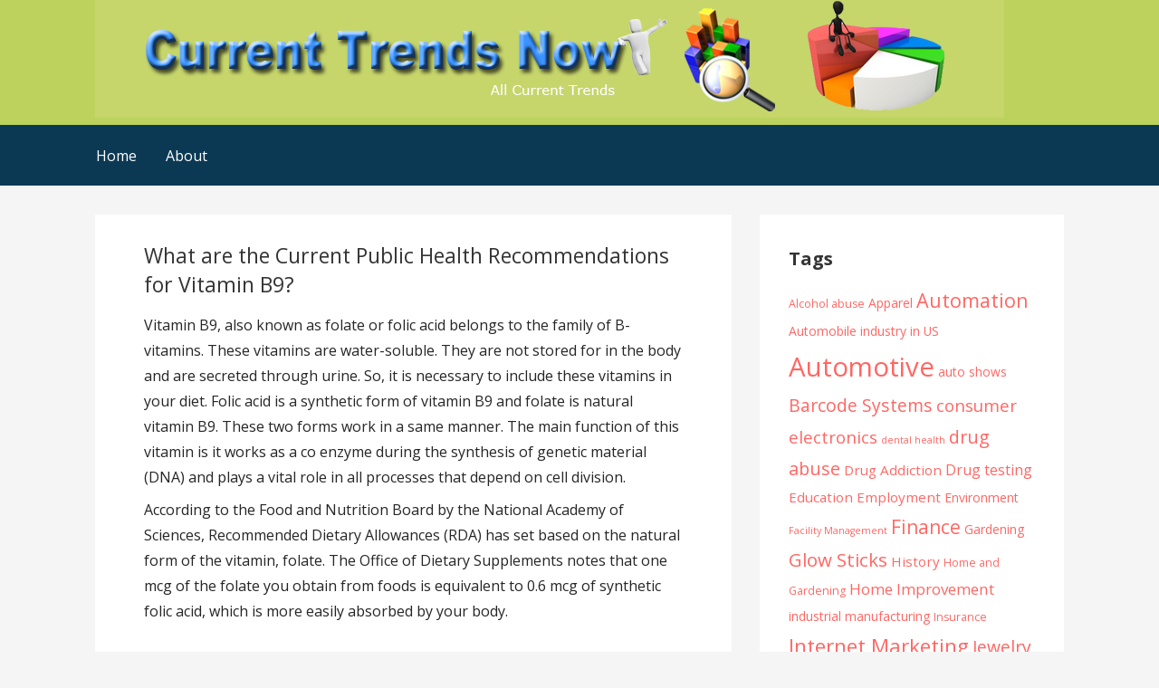

--- FILE ---
content_type: text/html; charset=UTF-8
request_url: http://current-trends-now.com/2012/05/public-health-recommendations-vitamin-b9/
body_size: 12205
content:
<!DOCTYPE html>

<html lang="en-US">

<head>

	<meta charset="UTF-8">

	<meta name="viewport" content="width=device-width, initial-scale=1">

	<link rel="profile" href="http://gmpg.org/xfn/11">

	<link rel="pingback" href="http://current-trends-now.com/xmlrpc.php">

	<title>What are the Current Public Health Recommendations for Vitamin B9? &#8211; Current-Trends-Now.Com</title>
<meta name='robots' content='max-image-preview:large' />
<link rel='dns-prefetch' href='//fonts.googleapis.com' />
<link rel="alternate" type="application/rss+xml" title="Current-Trends-Now.Com &raquo; Feed" href="http://current-trends-now.com/feed/" />
<link rel="alternate" type="application/rss+xml" title="Current-Trends-Now.Com &raquo; Comments Feed" href="http://current-trends-now.com/comments/feed/" />
<link rel="alternate" title="oEmbed (JSON)" type="application/json+oembed" href="http://current-trends-now.com/wp-json/oembed/1.0/embed?url=http%3A%2F%2Fcurrent-trends-now.com%2F2012%2F05%2Fpublic-health-recommendations-vitamin-b9%2F" />
<link rel="alternate" title="oEmbed (XML)" type="text/xml+oembed" href="http://current-trends-now.com/wp-json/oembed/1.0/embed?url=http%3A%2F%2Fcurrent-trends-now.com%2F2012%2F05%2Fpublic-health-recommendations-vitamin-b9%2F&#038;format=xml" />
<style id='wp-img-auto-sizes-contain-inline-css' type='text/css'>
img:is([sizes=auto i],[sizes^="auto," i]){contain-intrinsic-size:3000px 1500px}
/*# sourceURL=wp-img-auto-sizes-contain-inline-css */
</style>
<style id='wp-emoji-styles-inline-css' type='text/css'>

	img.wp-smiley, img.emoji {
		display: inline !important;
		border: none !important;
		box-shadow: none !important;
		height: 1em !important;
		width: 1em !important;
		margin: 0 0.07em !important;
		vertical-align: -0.1em !important;
		background: none !important;
		padding: 0 !important;
	}
/*# sourceURL=wp-emoji-styles-inline-css */
</style>
<style id='wp-block-library-inline-css' type='text/css'>
:root{--wp-block-synced-color:#7a00df;--wp-block-synced-color--rgb:122,0,223;--wp-bound-block-color:var(--wp-block-synced-color);--wp-editor-canvas-background:#ddd;--wp-admin-theme-color:#007cba;--wp-admin-theme-color--rgb:0,124,186;--wp-admin-theme-color-darker-10:#006ba1;--wp-admin-theme-color-darker-10--rgb:0,107,160.5;--wp-admin-theme-color-darker-20:#005a87;--wp-admin-theme-color-darker-20--rgb:0,90,135;--wp-admin-border-width-focus:2px}@media (min-resolution:192dpi){:root{--wp-admin-border-width-focus:1.5px}}.wp-element-button{cursor:pointer}:root .has-very-light-gray-background-color{background-color:#eee}:root .has-very-dark-gray-background-color{background-color:#313131}:root .has-very-light-gray-color{color:#eee}:root .has-very-dark-gray-color{color:#313131}:root .has-vivid-green-cyan-to-vivid-cyan-blue-gradient-background{background:linear-gradient(135deg,#00d084,#0693e3)}:root .has-purple-crush-gradient-background{background:linear-gradient(135deg,#34e2e4,#4721fb 50%,#ab1dfe)}:root .has-hazy-dawn-gradient-background{background:linear-gradient(135deg,#faaca8,#dad0ec)}:root .has-subdued-olive-gradient-background{background:linear-gradient(135deg,#fafae1,#67a671)}:root .has-atomic-cream-gradient-background{background:linear-gradient(135deg,#fdd79a,#004a59)}:root .has-nightshade-gradient-background{background:linear-gradient(135deg,#330968,#31cdcf)}:root .has-midnight-gradient-background{background:linear-gradient(135deg,#020381,#2874fc)}:root{--wp--preset--font-size--normal:16px;--wp--preset--font-size--huge:42px}.has-regular-font-size{font-size:1em}.has-larger-font-size{font-size:2.625em}.has-normal-font-size{font-size:var(--wp--preset--font-size--normal)}.has-huge-font-size{font-size:var(--wp--preset--font-size--huge)}.has-text-align-center{text-align:center}.has-text-align-left{text-align:left}.has-text-align-right{text-align:right}.has-fit-text{white-space:nowrap!important}#end-resizable-editor-section{display:none}.aligncenter{clear:both}.items-justified-left{justify-content:flex-start}.items-justified-center{justify-content:center}.items-justified-right{justify-content:flex-end}.items-justified-space-between{justify-content:space-between}.screen-reader-text{border:0;clip-path:inset(50%);height:1px;margin:-1px;overflow:hidden;padding:0;position:absolute;width:1px;word-wrap:normal!important}.screen-reader-text:focus{background-color:#ddd;clip-path:none;color:#444;display:block;font-size:1em;height:auto;left:5px;line-height:normal;padding:15px 23px 14px;text-decoration:none;top:5px;width:auto;z-index:100000}html :where(.has-border-color){border-style:solid}html :where([style*=border-top-color]){border-top-style:solid}html :where([style*=border-right-color]){border-right-style:solid}html :where([style*=border-bottom-color]){border-bottom-style:solid}html :where([style*=border-left-color]){border-left-style:solid}html :where([style*=border-width]){border-style:solid}html :where([style*=border-top-width]){border-top-style:solid}html :where([style*=border-right-width]){border-right-style:solid}html :where([style*=border-bottom-width]){border-bottom-style:solid}html :where([style*=border-left-width]){border-left-style:solid}html :where(img[class*=wp-image-]){height:auto;max-width:100%}:where(figure){margin:0 0 1em}html :where(.is-position-sticky){--wp-admin--admin-bar--position-offset:var(--wp-admin--admin-bar--height,0px)}@media screen and (max-width:600px){html :where(.is-position-sticky){--wp-admin--admin-bar--position-offset:0px}}

/*# sourceURL=wp-block-library-inline-css */
</style><style id='global-styles-inline-css' type='text/css'>
:root{--wp--preset--aspect-ratio--square: 1;--wp--preset--aspect-ratio--4-3: 4/3;--wp--preset--aspect-ratio--3-4: 3/4;--wp--preset--aspect-ratio--3-2: 3/2;--wp--preset--aspect-ratio--2-3: 2/3;--wp--preset--aspect-ratio--16-9: 16/9;--wp--preset--aspect-ratio--9-16: 9/16;--wp--preset--color--black: #000000;--wp--preset--color--cyan-bluish-gray: #abb8c3;--wp--preset--color--white: #ffffff;--wp--preset--color--pale-pink: #f78da7;--wp--preset--color--vivid-red: #cf2e2e;--wp--preset--color--luminous-vivid-orange: #ff6900;--wp--preset--color--luminous-vivid-amber: #fcb900;--wp--preset--color--light-green-cyan: #7bdcb5;--wp--preset--color--vivid-green-cyan: #00d084;--wp--preset--color--pale-cyan-blue: #8ed1fc;--wp--preset--color--vivid-cyan-blue: #0693e3;--wp--preset--color--vivid-purple: #9b51e0;--wp--preset--color--primary: #03263B;--wp--preset--color--secondary: #0b3954;--wp--preset--color--tertiary: #bddae6;--wp--preset--color--quaternary: #ff6663;--wp--preset--color--quinary: #ffffff;--wp--preset--gradient--vivid-cyan-blue-to-vivid-purple: linear-gradient(135deg,rgb(6,147,227) 0%,rgb(155,81,224) 100%);--wp--preset--gradient--light-green-cyan-to-vivid-green-cyan: linear-gradient(135deg,rgb(122,220,180) 0%,rgb(0,208,130) 100%);--wp--preset--gradient--luminous-vivid-amber-to-luminous-vivid-orange: linear-gradient(135deg,rgb(252,185,0) 0%,rgb(255,105,0) 100%);--wp--preset--gradient--luminous-vivid-orange-to-vivid-red: linear-gradient(135deg,rgb(255,105,0) 0%,rgb(207,46,46) 100%);--wp--preset--gradient--very-light-gray-to-cyan-bluish-gray: linear-gradient(135deg,rgb(238,238,238) 0%,rgb(169,184,195) 100%);--wp--preset--gradient--cool-to-warm-spectrum: linear-gradient(135deg,rgb(74,234,220) 0%,rgb(151,120,209) 20%,rgb(207,42,186) 40%,rgb(238,44,130) 60%,rgb(251,105,98) 80%,rgb(254,248,76) 100%);--wp--preset--gradient--blush-light-purple: linear-gradient(135deg,rgb(255,206,236) 0%,rgb(152,150,240) 100%);--wp--preset--gradient--blush-bordeaux: linear-gradient(135deg,rgb(254,205,165) 0%,rgb(254,45,45) 50%,rgb(107,0,62) 100%);--wp--preset--gradient--luminous-dusk: linear-gradient(135deg,rgb(255,203,112) 0%,rgb(199,81,192) 50%,rgb(65,88,208) 100%);--wp--preset--gradient--pale-ocean: linear-gradient(135deg,rgb(255,245,203) 0%,rgb(182,227,212) 50%,rgb(51,167,181) 100%);--wp--preset--gradient--electric-grass: linear-gradient(135deg,rgb(202,248,128) 0%,rgb(113,206,126) 100%);--wp--preset--gradient--midnight: linear-gradient(135deg,rgb(2,3,129) 0%,rgb(40,116,252) 100%);--wp--preset--font-size--small: 13px;--wp--preset--font-size--medium: 20px;--wp--preset--font-size--large: 36px;--wp--preset--font-size--x-large: 42px;--wp--preset--spacing--20: 0.44rem;--wp--preset--spacing--30: 0.67rem;--wp--preset--spacing--40: 1rem;--wp--preset--spacing--50: 1.5rem;--wp--preset--spacing--60: 2.25rem;--wp--preset--spacing--70: 3.38rem;--wp--preset--spacing--80: 5.06rem;--wp--preset--shadow--natural: 6px 6px 9px rgba(0, 0, 0, 0.2);--wp--preset--shadow--deep: 12px 12px 50px rgba(0, 0, 0, 0.4);--wp--preset--shadow--sharp: 6px 6px 0px rgba(0, 0, 0, 0.2);--wp--preset--shadow--outlined: 6px 6px 0px -3px rgb(255, 255, 255), 6px 6px rgb(0, 0, 0);--wp--preset--shadow--crisp: 6px 6px 0px rgb(0, 0, 0);}:where(.is-layout-flex){gap: 0.5em;}:where(.is-layout-grid){gap: 0.5em;}body .is-layout-flex{display: flex;}.is-layout-flex{flex-wrap: wrap;align-items: center;}.is-layout-flex > :is(*, div){margin: 0;}body .is-layout-grid{display: grid;}.is-layout-grid > :is(*, div){margin: 0;}:where(.wp-block-columns.is-layout-flex){gap: 2em;}:where(.wp-block-columns.is-layout-grid){gap: 2em;}:where(.wp-block-post-template.is-layout-flex){gap: 1.25em;}:where(.wp-block-post-template.is-layout-grid){gap: 1.25em;}.has-black-color{color: var(--wp--preset--color--black) !important;}.has-cyan-bluish-gray-color{color: var(--wp--preset--color--cyan-bluish-gray) !important;}.has-white-color{color: var(--wp--preset--color--white) !important;}.has-pale-pink-color{color: var(--wp--preset--color--pale-pink) !important;}.has-vivid-red-color{color: var(--wp--preset--color--vivid-red) !important;}.has-luminous-vivid-orange-color{color: var(--wp--preset--color--luminous-vivid-orange) !important;}.has-luminous-vivid-amber-color{color: var(--wp--preset--color--luminous-vivid-amber) !important;}.has-light-green-cyan-color{color: var(--wp--preset--color--light-green-cyan) !important;}.has-vivid-green-cyan-color{color: var(--wp--preset--color--vivid-green-cyan) !important;}.has-pale-cyan-blue-color{color: var(--wp--preset--color--pale-cyan-blue) !important;}.has-vivid-cyan-blue-color{color: var(--wp--preset--color--vivid-cyan-blue) !important;}.has-vivid-purple-color{color: var(--wp--preset--color--vivid-purple) !important;}.has-black-background-color{background-color: var(--wp--preset--color--black) !important;}.has-cyan-bluish-gray-background-color{background-color: var(--wp--preset--color--cyan-bluish-gray) !important;}.has-white-background-color{background-color: var(--wp--preset--color--white) !important;}.has-pale-pink-background-color{background-color: var(--wp--preset--color--pale-pink) !important;}.has-vivid-red-background-color{background-color: var(--wp--preset--color--vivid-red) !important;}.has-luminous-vivid-orange-background-color{background-color: var(--wp--preset--color--luminous-vivid-orange) !important;}.has-luminous-vivid-amber-background-color{background-color: var(--wp--preset--color--luminous-vivid-amber) !important;}.has-light-green-cyan-background-color{background-color: var(--wp--preset--color--light-green-cyan) !important;}.has-vivid-green-cyan-background-color{background-color: var(--wp--preset--color--vivid-green-cyan) !important;}.has-pale-cyan-blue-background-color{background-color: var(--wp--preset--color--pale-cyan-blue) !important;}.has-vivid-cyan-blue-background-color{background-color: var(--wp--preset--color--vivid-cyan-blue) !important;}.has-vivid-purple-background-color{background-color: var(--wp--preset--color--vivid-purple) !important;}.has-black-border-color{border-color: var(--wp--preset--color--black) !important;}.has-cyan-bluish-gray-border-color{border-color: var(--wp--preset--color--cyan-bluish-gray) !important;}.has-white-border-color{border-color: var(--wp--preset--color--white) !important;}.has-pale-pink-border-color{border-color: var(--wp--preset--color--pale-pink) !important;}.has-vivid-red-border-color{border-color: var(--wp--preset--color--vivid-red) !important;}.has-luminous-vivid-orange-border-color{border-color: var(--wp--preset--color--luminous-vivid-orange) !important;}.has-luminous-vivid-amber-border-color{border-color: var(--wp--preset--color--luminous-vivid-amber) !important;}.has-light-green-cyan-border-color{border-color: var(--wp--preset--color--light-green-cyan) !important;}.has-vivid-green-cyan-border-color{border-color: var(--wp--preset--color--vivid-green-cyan) !important;}.has-pale-cyan-blue-border-color{border-color: var(--wp--preset--color--pale-cyan-blue) !important;}.has-vivid-cyan-blue-border-color{border-color: var(--wp--preset--color--vivid-cyan-blue) !important;}.has-vivid-purple-border-color{border-color: var(--wp--preset--color--vivid-purple) !important;}.has-vivid-cyan-blue-to-vivid-purple-gradient-background{background: var(--wp--preset--gradient--vivid-cyan-blue-to-vivid-purple) !important;}.has-light-green-cyan-to-vivid-green-cyan-gradient-background{background: var(--wp--preset--gradient--light-green-cyan-to-vivid-green-cyan) !important;}.has-luminous-vivid-amber-to-luminous-vivid-orange-gradient-background{background: var(--wp--preset--gradient--luminous-vivid-amber-to-luminous-vivid-orange) !important;}.has-luminous-vivid-orange-to-vivid-red-gradient-background{background: var(--wp--preset--gradient--luminous-vivid-orange-to-vivid-red) !important;}.has-very-light-gray-to-cyan-bluish-gray-gradient-background{background: var(--wp--preset--gradient--very-light-gray-to-cyan-bluish-gray) !important;}.has-cool-to-warm-spectrum-gradient-background{background: var(--wp--preset--gradient--cool-to-warm-spectrum) !important;}.has-blush-light-purple-gradient-background{background: var(--wp--preset--gradient--blush-light-purple) !important;}.has-blush-bordeaux-gradient-background{background: var(--wp--preset--gradient--blush-bordeaux) !important;}.has-luminous-dusk-gradient-background{background: var(--wp--preset--gradient--luminous-dusk) !important;}.has-pale-ocean-gradient-background{background: var(--wp--preset--gradient--pale-ocean) !important;}.has-electric-grass-gradient-background{background: var(--wp--preset--gradient--electric-grass) !important;}.has-midnight-gradient-background{background: var(--wp--preset--gradient--midnight) !important;}.has-small-font-size{font-size: var(--wp--preset--font-size--small) !important;}.has-medium-font-size{font-size: var(--wp--preset--font-size--medium) !important;}.has-large-font-size{font-size: var(--wp--preset--font-size--large) !important;}.has-x-large-font-size{font-size: var(--wp--preset--font-size--x-large) !important;}
/*# sourceURL=global-styles-inline-css */
</style>

<style id='classic-theme-styles-inline-css' type='text/css'>
/*! This file is auto-generated */
.wp-block-button__link{color:#fff;background-color:#32373c;border-radius:9999px;box-shadow:none;text-decoration:none;padding:calc(.667em + 2px) calc(1.333em + 2px);font-size:1.125em}.wp-block-file__button{background:#32373c;color:#fff;text-decoration:none}
/*# sourceURL=/wp-includes/css/classic-themes.min.css */
</style>
<link rel='stylesheet' id='primer-css' href='http://current-trends-now.com/wp-content/themes/primer/style.css?ver=1f6769657a697b3c5b7f224bd95d1a3b' type='text/css' media='all' />
<style id='primer-inline-css' type='text/css'>
.site-title a,.site-title a:visited{color:#blank;}.site-title a:hover,.site-title a:visited:hover{color:rgba(, 0.8);}
.site-description{color:#ffffff;}
.hero,.hero .widget h1,.hero .widget h2,.hero .widget h3,.hero .widget h4,.hero .widget h5,.hero .widget h6,.hero .widget p,.hero .widget blockquote,.hero .widget cite,.hero .widget table,.hero .widget ul,.hero .widget ol,.hero .widget li,.hero .widget dd,.hero .widget dt,.hero .widget address,.hero .widget code,.hero .widget pre,.hero .widget .widget-title,.hero .page-header h1{color:#ffffff;}
.main-navigation ul li a,.main-navigation ul li a:visited,.main-navigation ul li a:hover,.main-navigation ul li a:focus,.main-navigation ul li a:visited:hover{color:#ffffff;}.main-navigation .sub-menu .menu-item-has-children > a::after{border-right-color:#ffffff;border-left-color:#ffffff;}.menu-toggle div{background-color:#ffffff;}.main-navigation ul li a:hover,.main-navigation ul li a:focus{color:rgba(255, 255, 255, 0.8);}
h1,h2,h3,h4,h5,h6,label,legend,table th,dl dt,.entry-title,.entry-title a,.entry-title a:visited,.widget-title{color:#353535;}.entry-title a:hover,.entry-title a:visited:hover,.entry-title a:focus,.entry-title a:visited:focus,.entry-title a:active,.entry-title a:visited:active{color:rgba(53, 53, 53, 0.8);}
body,input,select,textarea,input[type="text"]:focus,input[type="email"]:focus,input[type="url"]:focus,input[type="password"]:focus,input[type="search"]:focus,input[type="number"]:focus,input[type="tel"]:focus,input[type="range"]:focus,input[type="date"]:focus,input[type="month"]:focus,input[type="week"]:focus,input[type="time"]:focus,input[type="datetime"]:focus,input[type="datetime-local"]:focus,input[type="color"]:focus,textarea:focus,.navigation.pagination .paging-nav-text{color:#252525;}hr{background-color:rgba(37, 37, 37, 0.1);border-color:rgba(37, 37, 37, 0.1);}input[type="text"],input[type="email"],input[type="url"],input[type="password"],input[type="search"],input[type="number"],input[type="tel"],input[type="range"],input[type="date"],input[type="month"],input[type="week"],input[type="time"],input[type="datetime"],input[type="datetime-local"],input[type="color"],textarea,.select2-container .select2-choice{color:rgba(37, 37, 37, 0.5);border-color:rgba(37, 37, 37, 0.1);}select,fieldset,blockquote,pre,code,abbr,acronym,.hentry table th,.hentry table td{border-color:rgba(37, 37, 37, 0.1);}.hentry table tr:hover td{background-color:rgba(37, 37, 37, 0.05);}
blockquote,.entry-meta,.entry-footer,.comment-meta .says,.logged-in-as,.wp-block-coblocks-author__heading{color:#686868;}
.site-footer .widget-title,.site-footer h1,.site-footer h2,.site-footer h3,.site-footer h4,.site-footer h5,.site-footer h6{color:#353535;}
.site-footer .widget,.site-footer .widget form label{color:#252525;}
.footer-menu ul li a,.footer-menu ul li a:visited{color:#686868;}.site-info-wrapper .social-menu a{background-color:#686868;}.footer-menu ul li a:hover,.footer-menu ul li a:visited:hover{color:rgba(104, 104, 104, 0.8);}
.site-info-wrapper .site-info-text{color:#686868;}
a,a:visited,.entry-title a:hover,.entry-title a:visited:hover{color:#ff6663;}.navigation.pagination .nav-links .page-numbers.current,.social-menu a:hover{background-color:#ff6663;}a:hover,a:visited:hover,a:focus,a:visited:focus,a:active,a:visited:active{color:rgba(255, 102, 99, 0.8);}.comment-list li.bypostauthor{border-color:rgba(255, 102, 99, 0.2);}
button,a.button,a.button:visited,input[type="button"],input[type="reset"],input[type="submit"],.wp-block-button__link,.site-info-wrapper .social-menu a:hover{background-color:#ff6663;border-color:#ff6663;}button:hover,button:active,button:focus,a.button:hover,a.button:active,a.button:focus,a.button:visited:hover,a.button:visited:active,a.button:visited:focus,input[type="button"]:hover,input[type="button"]:active,input[type="button"]:focus,input[type="reset"]:hover,input[type="reset"]:active,input[type="reset"]:focus,input[type="submit"]:hover,input[type="submit"]:active,input[type="submit"]:focus{background-color:rgba(255, 102, 99, 0.8);border-color:rgba(255, 102, 99, 0.8);}
button,button:hover,button:active,button:focus,a.button,a.button:hover,a.button:active,a.button:focus,a.button:visited,a.button:visited:hover,a.button:visited:active,a.button:visited:focus,input[type="button"],input[type="button"]:hover,input[type="button"]:active,input[type="button"]:focus,input[type="reset"],input[type="reset"]:hover,input[type="reset"]:active,input[type="reset"]:focus,input[type="submit"],input[type="submit"]:hover,input[type="submit"]:active,input[type="submit"]:focus,.wp-block-button__link{color:#ffffff;}
body{background-color:#f5f5f5;}.navigation.pagination .nav-links .page-numbers.current{color:#f5f5f5;}
.hentry,.comments-area,.widget,#page > .page-title-container{background-color:#ffffff;}
.site-header{background-color:#0b3954;}.site-header{-webkit-box-shadow:inset 0 0 0 9999em;-moz-box-shadow:inset 0 0 0 9999em;box-shadow:inset 0 0 0 9999em;color:rgba(11, 57, 84, 0.50);}
.main-navigation-container,.main-navigation.open,.main-navigation ul ul,.main-navigation .sub-menu{background-color:#0b3954;}
.site-footer{background-color:#0b3954;}
.site-footer .widget{background-color:#ffffff;}
.site-info-wrapper{background-color:#f5f5f5;}.site-info-wrapper .social-menu a,.site-info-wrapper .social-menu a:visited,.site-info-wrapper .social-menu a:hover,.site-info-wrapper .social-menu a:visited:hover{color:#f5f5f5;}
.has-primary-color{color:#03263B;}.has-primary-background-color{background-color:#03263B;}
.has-secondary-color{color:#0b3954;}.has-secondary-background-color{background-color:#0b3954;}
.has-tertiary-color{color:#bddae6;}.has-tertiary-background-color{background-color:#bddae6;}
.has-quaternary-color{color:#ff6663;}.has-quaternary-background-color{background-color:#ff6663;}
.has-quinary-color{color:#ffffff;}.has-quinary-background-color{background-color:#ffffff;}
/*# sourceURL=primer-inline-css */
</style>
<link rel='stylesheet' id='primer-fonts-css' href='https://fonts.googleapis.com/css?family=Open+Sans%3A300%2C400%2C700&#038;subset=latin&#038;ver=1.8.9' type='text/css' media='all' />
<style id='primer-fonts-inline-css' type='text/css'>
.site-title{font-family:"Open Sans", sans-serif;}
.main-navigation ul li a,.main-navigation ul li a:visited,button,a.button,a.fl-button,input[type="button"],input[type="reset"],input[type="submit"]{font-family:"Open Sans", sans-serif;}
h1,h2,h3,h4,h5,h6,label,legend,table th,dl dt,.entry-title,.widget-title{font-family:"Open Sans", sans-serif;}
body,p,ol li,ul li,dl dd,.fl-callout-text{font-family:"Open Sans", sans-serif;}
blockquote,.entry-meta,.entry-footer,.comment-list li .comment-meta .says,.comment-list li .comment-metadata,.comment-reply-link,#respond .logged-in-as{font-family:"Open Sans", sans-serif;}
/*# sourceURL=primer-fonts-inline-css */
</style>
<script type="text/javascript" src="http://current-trends-now.com/wp-includes/js/jquery/jquery.min.js?ver=3.7.1" id="jquery-core-js"></script>
<script type="text/javascript" src="http://current-trends-now.com/wp-includes/js/jquery/jquery-migrate.min.js?ver=3.4.1" id="jquery-migrate-js"></script>
<link rel="https://api.w.org/" href="http://current-trends-now.com/wp-json/" /><link rel="alternate" title="JSON" type="application/json" href="http://current-trends-now.com/wp-json/wp/v2/posts/1751" /><link rel="EditURI" type="application/rsd+xml" title="RSD" href="http://current-trends-now.com/xmlrpc.php?rsd" />

<link rel="canonical" href="http://current-trends-now.com/2012/05/public-health-recommendations-vitamin-b9/" />
<link rel='shortlink' href='http://current-trends-now.com/?p=1751' />
<style type='text/css'>
.site-title,.site-description{position:absolute;clip:rect(1px, 1px, 1px, 1px);}
</style>		<style type="text/css" id="wp-custom-css">
			.site-title-wrapper
{
	padding:0;
}
.site-header
{
	color:#BCD25D;
}
h1{font-size:23px;
	margin:-0.5em 0 1em;
	font-weight:500;
}
p{
	margin-top:-0.5em;
margin-bottom:1em;
}
.entry-title a{
	font-size:23px;
font-weight:500;
}
h2{
	font-size:20px;
font-weight:500;
}
.page-title-container .page-header h1, .page-title-container .page-header .page-title{display:none;}
.entry-meta .posted-date, .entry-meta .posted-author, .entry-meta .comments-number{
	display:none;
}
.entry-footer .cat-links, .entry-footer .tag-links{display:none;
}
blockquote, .entry-meta, .entry-footer, .comment-list li .comment-meta .says, .comment-list li .comment-metadata, .comment-reply-link, #respond {display:none;}
.site-info-text{
	display:none;}
		</style>
		
</head>

<body class="wp-singular post-template-default single single-post postid-1751 single-format-standard wp-custom-logo wp-theme-primer group-blog layout-two-column-default">

	
	<div id="page" class="hfeed site">

		<a class="skip-link screen-reader-text" href="#content">Skip to content</a>

		
		<header id="masthead" class="site-header" role="banner">

			
			<div class="site-header-wrapper">

				
<div class="site-title-wrapper">

	<a href="http://current-trends-now.com/" class="custom-logo-link" rel="home"><img width="1004" height="130" src="http://current-trends-now.com/wp-content/uploads/2012/02/image-3.jpg" class="custom-logo" alt="Current-Trends-Now.Com" decoding="async" fetchpriority="high" srcset="http://current-trends-now.com/wp-content/uploads/2012/02/image-3.jpg 1004w, http://current-trends-now.com/wp-content/uploads/2012/02/image-3-300x38.jpg 300w" sizes="(max-width: 1004px) 100vw, 1004px" /></a>
	<div class="site-title"><a href="http://current-trends-now.com/" rel="home">Current-Trends-Now.Com</a></div>
	<div class="site-description">Current Trends @ SMB&#039;s</div>
</div><!-- .site-title-wrapper -->

<div class="hero">

	
	<div class="hero-inner">

		
	</div>

</div>

			</div><!-- .site-header-wrapper -->

			
		</header><!-- #masthead -->

		
<div class="main-navigation-container">

	
<div class="menu-toggle" id="menu-toggle" role="button" tabindex="0"
	>
	<div></div>
	<div></div>
	<div></div>
</div><!-- #menu-toggle -->

	<nav id="site-navigation" class="main-navigation">

		<div class="menu"><ul><li ><a href="http://current-trends-now.com/">Home</a></li><li class="page_item page-item-2"><a href="http://current-trends-now.com/about/">About</a></li></ul></div>
	</nav><!-- #site-navigation -->

	
</div>

<div class="page-title-container">

	<header class="page-header">

		<h2 class="page-title">Posts</h2>
	</header><!-- .entry-header -->

</div><!-- .page-title-container -->

		<div id="content" class="site-content">

<div id="primary" class="content-area">

	<main id="main" class="site-main" role="main">

	
<article id="post-1751" class="post-1751 post type-post status-publish format-standard hentry category-health tag-vitamins tag-vitamins-health-recommendations">

	
	
	
<header class="entry-header">

	<div class="entry-header-row">

		<div class="entry-header-column">

			
			
				<h1 class="entry-title">What are the Current Public Health Recommendations for Vitamin B9?</h1>

			
			
		</div><!-- .entry-header-column -->

	</div><!-- .entry-header-row -->

</header><!-- .entry-header -->

	
<div class="entry-meta">

	
		<span class="posted-date">May 20, 2012</span>

	
	<span class="posted-author"><a href="http://current-trends-now.com/author/ctnuser4/" title="Posts by ctnuser4" rel="author">ctnuser4</a></span>

	
</div><!-- .entry-meta -->

	
		
<div class="entry-content">

	<p>Vitamin B9, also known as folate or folic acid belongs to the family of B-vitamins. These vitamins are water-soluble. They are not stored for in the body and are secreted through urine. So, it is necessary to include these vitamins in your diet. Folic acid is a synthetic form of vitamin B9 and folate is natural vitamin B9. These two forms work in a same manner. The main function of this vitamin is it works as a co enzyme during the synthesis of genetic material (DNA) and plays a vital role in all processes that depend on cell division.</p>
<p>According to the Food and Nutrition Board by the National Academy of Sciences, Recommended Dietary Allowances (RDA) has set based on the natural form of the vitamin, folate. The Office of Dietary Supplements notes that one mcg of the folate you obtain from foods is equivalent to 0.6 mcg of synthetic folic acid, which is more easily absorbed by your body.<br />
<span id="more-1751"></span><br />
Daily recommendations for dietary folic acid are listed below in terms of adequate levels(Al).<br />
Pediatric stage:</p>
<ul>
<li>For toddlers of age 0 to 6 months is 65 micrograms (mcg) is required per day.</li>
<li>for toddlers of age group from 7 to 12 months is 80 micrograms (mcg) required per day.</li>
<li>For children of age group from 1 to 3 years is 150 micrograms (mcg) required per day.</li>
<li>For children of age group from 4 to 8 years is 200 micrograms (mcg) required per day.</li>
<li>For children of age group from 9 to 13 years is 300 micrograms (mcg) required per day.</li>
<li>For Teens 14 to18 years is 400 micrograms (mcg) required per day.</li>
</ul>
<p>For Adults:</p>
<ul>
<li>From 19 years and older age group: 400 mcg is required per day.</li>
<li>For Pregnant women: 600 mcg is required per day.</li>
<li>For Breastfeeding women: 500 mcg is required per day.</li>
</ul>
<p>However amount of folic acid should be taken under the supervision of healthcare provider.<br />
<!--more--></p>

</div><!-- .entry-content -->

	
	
<footer class="entry-footer">

	<div class="entry-footer-right">

		
	</div>

	
		
		
			<span class="cat-links">

				Posted in: <a href="http://current-trends-now.com/category/health/" rel="category tag">Health</a>
			</span>

		
		
		
			<span class="tags-links">

				Filed under: <a href="http://current-trends-now.com/tag/vitamins/" rel="tag">vitamins</a>, <a href="http://current-trends-now.com/tag/vitamins-health-recommendations/" rel="tag">vitamins health recommendations</a>
			</span>

		
	
</footer><!-- .entry-footer -->

	
</article><!-- #post-## -->

	<nav class="navigation post-navigation" aria-label="Posts">
		<h2 class="screen-reader-text">Post navigation</h2>
		<div class="nav-links"><div class="nav-previous"><a href="http://current-trends-now.com/2012/05/public-health-recommendations-vitamin-b6/" rel="prev">&larr; What are the Current Public Health Recommendations for Vitamin B6?</a></div><div class="nav-next"><a href="http://current-trends-now.com/2012/05/public-health-recommendations-vitamin-e/" rel="next">What are The Current Public Health Recommendations for Vitamin E? &rarr;</a></div></div>
	</nav>
	</main><!-- #main -->

</div><!-- #primary -->


<div id="secondary" class="widget-area" role="complementary">

	<aside id="tag_cloud-4" class="widget widget_tag_cloud"><h4 class="widget-title">Tags</h4><div class="tagcloud"><a href="http://current-trends-now.com/tag/alcohol-abuse/" class="tag-cloud-link tag-link-81 tag-link-position-1" style="font-size: 9.34615384615pt;" aria-label="Alcohol abuse (4 items)">Alcohol abuse</a>
<a href="http://current-trends-now.com/tag/apparel/" class="tag-cloud-link tag-link-139 tag-link-position-2" style="font-size: 10.4230769231pt;" aria-label="Apparel (5 items)">Apparel</a>
<a href="http://current-trends-now.com/tag/automation/" class="tag-cloud-link tag-link-72 tag-link-position-3" style="font-size: 16.0769230769pt;" aria-label="Automation (15 items)">Automation</a>
<a href="http://current-trends-now.com/tag/automobile-industry-in-us/" class="tag-cloud-link tag-link-163 tag-link-position-4" style="font-size: 10.4230769231pt;" aria-label="Automobile industry in US (5 items)">Automobile industry in US</a>
<a href="http://current-trends-now.com/tag/automotive/" class="tag-cloud-link tag-link-46 tag-link-position-5" style="font-size: 22pt;" aria-label="Automotive (43 items)">Automotive</a>
<a href="http://current-trends-now.com/tag/auto-shows/" class="tag-cloud-link tag-link-64 tag-link-position-6" style="font-size: 10.4230769231pt;" aria-label="auto shows (5 items)">auto shows</a>
<a href="http://current-trends-now.com/tag/barcode-systems/" class="tag-cloud-link tag-link-114 tag-link-position-7" style="font-size: 14.4615384615pt;" aria-label="Barcode Systems (11 items)">Barcode Systems</a>
<a href="http://current-trends-now.com/tag/consumer-electronics/" class="tag-cloud-link tag-link-146 tag-link-position-8" style="font-size: 13.9230769231pt;" aria-label="consumer electronics (10 items)">consumer electronics</a>
<a href="http://current-trends-now.com/tag/dental-health/" class="tag-cloud-link tag-link-135 tag-link-position-9" style="font-size: 8pt;" aria-label="dental health (3 items)">dental health</a>
<a href="http://current-trends-now.com/tag/drug-abuse/" class="tag-cloud-link tag-link-89 tag-link-position-10" style="font-size: 14.8653846154pt;" aria-label="drug abuse (12 items)">drug abuse</a>
<a href="http://current-trends-now.com/tag/drug-addiction/" class="tag-cloud-link tag-link-111 tag-link-position-11" style="font-size: 11.3653846154pt;" aria-label="Drug Addiction (6 items)">Drug Addiction</a>
<a href="http://current-trends-now.com/tag/drug-testing/" class="tag-cloud-link tag-link-118 tag-link-position-12" style="font-size: 12.0384615385pt;" aria-label="Drug testing (7 items)">Drug testing</a>
<a href="http://current-trends-now.com/tag/education/" class="tag-cloud-link tag-link-122 tag-link-position-13" style="font-size: 11.3653846154pt;" aria-label="Education (6 items)">Education</a>
<a href="http://current-trends-now.com/tag/employment/" class="tag-cloud-link tag-link-48 tag-link-position-14" style="font-size: 11.3653846154pt;" aria-label="Employment (6 items)">Employment</a>
<a href="http://current-trends-now.com/tag/environment/" class="tag-cloud-link tag-link-40 tag-link-position-15" style="font-size: 10.4230769231pt;" aria-label="Environment (5 items)">Environment</a>
<a href="http://current-trends-now.com/tag/facility-management/" class="tag-cloud-link tag-link-138 tag-link-position-16" style="font-size: 8pt;" aria-label="Facility Management (3 items)">Facility Management</a>
<a href="http://current-trends-now.com/tag/finance/" class="tag-cloud-link tag-link-36 tag-link-position-17" style="font-size: 15.8076923077pt;" aria-label="Finance (14 items)">Finance</a>
<a href="http://current-trends-now.com/tag/gardening/" class="tag-cloud-link tag-link-35 tag-link-position-18" style="font-size: 10.4230769231pt;" aria-label="Gardening (5 items)">Gardening</a>
<a href="http://current-trends-now.com/tag/glow-sticks/" class="tag-cloud-link tag-link-127 tag-link-position-19" style="font-size: 15.4038461538pt;" aria-label="Glow Sticks (13 items)">Glow Sticks</a>
<a href="http://current-trends-now.com/tag/history/" class="tag-cloud-link tag-link-32 tag-link-position-20" style="font-size: 11.3653846154pt;" aria-label="History (6 items)">History</a>
<a href="http://current-trends-now.com/tag/home-and-gardening/" class="tag-cloud-link tag-link-155 tag-link-position-21" style="font-size: 9.34615384615pt;" aria-label="Home and Gardening (4 items)">Home and Gardening</a>
<a href="http://current-trends-now.com/tag/home-improvement/" class="tag-cloud-link tag-link-23 tag-link-position-22" style="font-size: 12.7115384615pt;" aria-label="Home Improvement (8 items)">Home Improvement</a>
<a href="http://current-trends-now.com/tag/industrial-manufacturing/" class="tag-cloud-link tag-link-204 tag-link-position-23" style="font-size: 10.4230769231pt;" aria-label="industrial manufacturing (5 items)">industrial manufacturing</a>
<a href="http://current-trends-now.com/tag/insurance/" class="tag-cloud-link tag-link-45 tag-link-position-24" style="font-size: 9.34615384615pt;" aria-label="Insurance (4 items)">Insurance</a>
<a href="http://current-trends-now.com/tag/internet-marketing/" class="tag-cloud-link tag-link-109 tag-link-position-25" style="font-size: 16.8846153846pt;" aria-label="Internet Marketing (17 items)">Internet Marketing</a>
<a href="http://current-trends-now.com/tag/jewelry/" class="tag-cloud-link tag-link-78 tag-link-position-26" style="font-size: 14.4615384615pt;" aria-label="Jewelry (11 items)">Jewelry</a>
<a href="http://current-trends-now.com/tag/manufacturing/" class="tag-cloud-link tag-link-202 tag-link-position-27" style="font-size: 9.34615384615pt;" aria-label="manufacturing (4 items)">manufacturing</a>
<a href="http://current-trends-now.com/tag/manufacturing-trends/" class="tag-cloud-link tag-link-201 tag-link-position-28" style="font-size: 10.4230769231pt;" aria-label="manufacturing trends (5 items)">manufacturing trends</a>
<a href="http://current-trends-now.com/tag/marketing-and-advertising/" class="tag-cloud-link tag-link-24 tag-link-position-29" style="font-size: 17.6923076923pt;" aria-label="Marketing and Advertising (20 items)">Marketing and Advertising</a>
<a href="http://current-trends-now.com/tag/mobile-marketing/" class="tag-cloud-link tag-link-97 tag-link-position-30" style="font-size: 9.34615384615pt;" aria-label="Mobile marketing (4 items)">Mobile marketing</a>
<a href="http://current-trends-now.com/tag/online-advertisement/" class="tag-cloud-link tag-link-84 tag-link-position-31" style="font-size: 8pt;" aria-label="Online advertisement (3 items)">Online advertisement</a>
<a href="http://current-trends-now.com/tag/online-shopping/" class="tag-cloud-link tag-link-77 tag-link-position-32" style="font-size: 13.9230769231pt;" aria-label="online shopping (10 items)">online shopping</a>
<a href="http://current-trends-now.com/tag/recruiting/" class="tag-cloud-link tag-link-85 tag-link-position-33" style="font-size: 10.4230769231pt;" aria-label="Recruiting (5 items)">Recruiting</a>
<a href="http://current-trends-now.com/tag/search-engine-optimization/" class="tag-cloud-link tag-link-119 tag-link-position-34" style="font-size: 9.34615384615pt;" aria-label="Search Engine Optimization (4 items)">Search Engine Optimization</a>
<a href="http://current-trends-now.com/tag/shopping/" class="tag-cloud-link tag-link-79 tag-link-position-35" style="font-size: 15.8076923077pt;" aria-label="Shopping (14 items)">Shopping</a>
<a href="http://current-trends-now.com/tag/small-business/" class="tag-cloud-link tag-link-86 tag-link-position-36" style="font-size: 17.6923076923pt;" aria-label="Small business (20 items)">Small business</a>
<a href="http://current-trends-now.com/tag/sociology/" class="tag-cloud-link tag-link-17 tag-link-position-37" style="font-size: 9.34615384615pt;" aria-label="Sociology (4 items)">Sociology</a>
<a href="http://current-trends-now.com/tag/software/" class="tag-cloud-link tag-link-100 tag-link-position-38" style="font-size: 10.4230769231pt;" aria-label="Software (5 items)">Software</a>
<a href="http://current-trends-now.com/tag/substance-abuse/" class="tag-cloud-link tag-link-30 tag-link-position-39" style="font-size: 19.5769230769pt;" aria-label="Substance Abuse (28 items)">Substance Abuse</a>
<a href="http://current-trends-now.com/tag/technology/" class="tag-cloud-link tag-link-37 tag-link-position-40" style="font-size: 13.9230769231pt;" aria-label="Technology (10 items)">Technology</a>
<a href="http://current-trends-now.com/tag/teen-drug-abuse/" class="tag-cloud-link tag-link-51 tag-link-position-41" style="font-size: 9.34615384615pt;" aria-label="teen drug abuse (4 items)">teen drug abuse</a>
<a href="http://current-trends-now.com/tag/us-auto-industry/" class="tag-cloud-link tag-link-168 tag-link-position-42" style="font-size: 13.3846153846pt;" aria-label="US Auto Industry (9 items)">US Auto Industry</a>
<a href="http://current-trends-now.com/tag/vitamins/" class="tag-cloud-link tag-link-151 tag-link-position-43" style="font-size: 12.7115384615pt;" aria-label="vitamins (8 items)">vitamins</a>
<a href="http://current-trends-now.com/tag/vitamins-health-recommendations/" class="tag-cloud-link tag-link-175 tag-link-position-44" style="font-size: 12.0384615385pt;" aria-label="vitamins health recommendations (7 items)">vitamins health recommendations</a>
<a href="http://current-trends-now.com/tag/wedding/" class="tag-cloud-link tag-link-126 tag-link-position-45" style="font-size: 11.3653846154pt;" aria-label="Wedding (6 items)">Wedding</a></div>
</aside><aside id="categories-3" class="widget widget_categories"><h4 class="widget-title">Categories</h4>
			<ul>
					<li class="cat-item cat-item-19"><a href="http://current-trends-now.com/category/business/">Business</a>
</li>
	<li class="cat-item cat-item-28"><a href="http://current-trends-now.com/category/health/">Health</a>
</li>
	<li class="cat-item cat-item-22"><a href="http://current-trends-now.com/category/home/">Home &amp; Living</a>
</li>
	<li class="cat-item cat-item-211"><a href="http://current-trends-now.com/category/business/manufacturing/">manufacturing</a>
</li>
	<li class="cat-item cat-item-112"><a href="http://current-trends-now.com/category/press/">Press</a>
</li>
	<li class="cat-item cat-item-33"><a href="http://current-trends-now.com/category/recreation/">Recreation</a>
</li>
	<li class="cat-item cat-item-18"><a href="http://current-trends-now.com/category/science/">Science</a>
</li>
	<li class="cat-item cat-item-96"><a href="http://current-trends-now.com/category/business/small-businesses/">Small Business</a>
</li>
	<li class="cat-item cat-item-27"><a href="http://current-trends-now.com/category/society/">Society</a>
</li>
	<li class="cat-item cat-item-71"><a href="http://current-trends-now.com/category/science/technology-science/">Technology</a>
</li>
	<li class="cat-item cat-item-1"><a href="http://current-trends-now.com/category/uncategorized/">Uncategorized</a>
</li>
			</ul>

			</aside>
		<aside id="recent-posts-4" class="widget widget_recent_entries">
		<h4 class="widget-title">Latest Articles</h4>
		<ul>
											<li>
					<a href="http://current-trends-now.com/2025/03/iot-technology-for-precision-agriculture/">IoT Technology For Precision Agriculture</a>
									</li>
											<li>
					<a href="http://current-trends-now.com/2024/04/future-trends-in-industrial-ventilation/">Future Trends In Industrial Ventilation</a>
									</li>
											<li>
					<a href="http://current-trends-now.com/2024/04/technological-renaissance-industry-4-0-future-of-manufacturing/">Technological Renaissance- Industry 4.0 And The Future Of Manufacturing</a>
									</li>
											<li>
					<a href="http://current-trends-now.com/2024/01/household-personal-care-hpc-industry-current-trends-and-sustainability-outlook/">Household Personal Care (HPC) Industry – Current Trends And Sustainability Outlook</a>
									</li>
											<li>
					<a href="http://current-trends-now.com/2023/06/what-kind-of-videos-are-popular/">What Kind Of Videos Are Popular ?</a>
									</li>
					</ul>

		</aside><aside id="archives-3" class="widget widget_archive"><h4 class="widget-title">Archives</h4>		<label class="screen-reader-text" for="archives-dropdown-3">Archives</label>
		<select id="archives-dropdown-3" name="archive-dropdown">
			
			<option value="">Select Month</option>
				<option value='http://current-trends-now.com/2025/03/'> March 2025 </option>
	<option value='http://current-trends-now.com/2024/04/'> April 2024 </option>
	<option value='http://current-trends-now.com/2024/01/'> January 2024 </option>
	<option value='http://current-trends-now.com/2023/06/'> June 2023 </option>
	<option value='http://current-trends-now.com/2023/02/'> February 2023 </option>
	<option value='http://current-trends-now.com/2020/10/'> October 2020 </option>
	<option value='http://current-trends-now.com/2020/02/'> February 2020 </option>
	<option value='http://current-trends-now.com/2019/11/'> November 2019 </option>
	<option value='http://current-trends-now.com/2019/10/'> October 2019 </option>
	<option value='http://current-trends-now.com/2019/05/'> May 2019 </option>
	<option value='http://current-trends-now.com/2018/09/'> September 2018 </option>
	<option value='http://current-trends-now.com/2018/04/'> April 2018 </option>
	<option value='http://current-trends-now.com/2017/11/'> November 2017 </option>
	<option value='http://current-trends-now.com/2017/10/'> October 2017 </option>
	<option value='http://current-trends-now.com/2017/07/'> July 2017 </option>
	<option value='http://current-trends-now.com/2017/06/'> June 2017 </option>
	<option value='http://current-trends-now.com/2017/04/'> April 2017 </option>
	<option value='http://current-trends-now.com/2017/02/'> February 2017 </option>
	<option value='http://current-trends-now.com/2016/09/'> September 2016 </option>
	<option value='http://current-trends-now.com/2016/08/'> August 2016 </option>
	<option value='http://current-trends-now.com/2015/12/'> December 2015 </option>
	<option value='http://current-trends-now.com/2015/11/'> November 2015 </option>
	<option value='http://current-trends-now.com/2015/04/'> April 2015 </option>
	<option value='http://current-trends-now.com/2015/03/'> March 2015 </option>
	<option value='http://current-trends-now.com/2015/01/'> January 2015 </option>
	<option value='http://current-trends-now.com/2014/12/'> December 2014 </option>
	<option value='http://current-trends-now.com/2014/10/'> October 2014 </option>
	<option value='http://current-trends-now.com/2014/09/'> September 2014 </option>
	<option value='http://current-trends-now.com/2014/08/'> August 2014 </option>
	<option value='http://current-trends-now.com/2014/07/'> July 2014 </option>
	<option value='http://current-trends-now.com/2014/06/'> June 2014 </option>
	<option value='http://current-trends-now.com/2014/05/'> May 2014 </option>
	<option value='http://current-trends-now.com/2014/04/'> April 2014 </option>
	<option value='http://current-trends-now.com/2014/03/'> March 2014 </option>
	<option value='http://current-trends-now.com/2014/02/'> February 2014 </option>
	<option value='http://current-trends-now.com/2014/01/'> January 2014 </option>
	<option value='http://current-trends-now.com/2013/12/'> December 2013 </option>
	<option value='http://current-trends-now.com/2013/11/'> November 2013 </option>
	<option value='http://current-trends-now.com/2013/10/'> October 2013 </option>
	<option value='http://current-trends-now.com/2013/09/'> September 2013 </option>
	<option value='http://current-trends-now.com/2013/08/'> August 2013 </option>
	<option value='http://current-trends-now.com/2013/04/'> April 2013 </option>
	<option value='http://current-trends-now.com/2013/01/'> January 2013 </option>
	<option value='http://current-trends-now.com/2012/12/'> December 2012 </option>
	<option value='http://current-trends-now.com/2012/11/'> November 2012 </option>
	<option value='http://current-trends-now.com/2012/09/'> September 2012 </option>
	<option value='http://current-trends-now.com/2012/08/'> August 2012 </option>
	<option value='http://current-trends-now.com/2012/07/'> July 2012 </option>
	<option value='http://current-trends-now.com/2012/06/'> June 2012 </option>
	<option value='http://current-trends-now.com/2012/05/'> May 2012 </option>
	<option value='http://current-trends-now.com/2012/04/'> April 2012 </option>
	<option value='http://current-trends-now.com/2012/03/'> March 2012 </option>
	<option value='http://current-trends-now.com/2012/02/'> February 2012 </option>
	<option value='http://current-trends-now.com/2012/01/'> January 2012 </option>
	<option value='http://current-trends-now.com/2011/12/'> December 2011 </option>
	<option value='http://current-trends-now.com/2011/11/'> November 2011 </option>
	<option value='http://current-trends-now.com/2011/10/'> October 2011 </option>
	<option value='http://current-trends-now.com/2011/09/'> September 2011 </option>
	<option value='http://current-trends-now.com/2011/08/'> August 2011 </option>
	<option value='http://current-trends-now.com/2011/07/'> July 2011 </option>
	<option value='http://current-trends-now.com/2011/06/'> June 2011 </option>
	<option value='http://current-trends-now.com/2011/05/'> May 2011 </option>
	<option value='http://current-trends-now.com/2011/04/'> April 2011 </option>
	<option value='http://current-trends-now.com/2011/03/'> March 2011 </option>
	<option value='http://current-trends-now.com/2011/02/'> February 2011 </option>
	<option value='http://current-trends-now.com/2011/01/'> January 2011 </option>
	<option value='http://current-trends-now.com/2010/12/'> December 2010 </option>
	<option value='http://current-trends-now.com/2010/11/'> November 2010 </option>
	<option value='http://current-trends-now.com/2010/10/'> October 2010 </option>
	<option value='http://current-trends-now.com/2010/09/'> September 2010 </option>
	<option value='http://current-trends-now.com/2010/08/'> August 2010 </option>
	<option value='http://current-trends-now.com/2010/07/'> July 2010 </option>
	<option value='http://current-trends-now.com/2010/06/'> June 2010 </option>
	<option value='http://current-trends-now.com/2010/05/'> May 2010 </option>
	<option value='http://current-trends-now.com/2010/04/'> April 2010 </option>
	<option value='http://current-trends-now.com/2010/03/'> March 2010 </option>
	<option value='http://current-trends-now.com/2010/02/'> February 2010 </option>
	<option value='http://current-trends-now.com/2010/01/'> January 2010 </option>
	<option value='http://current-trends-now.com/2009/10/'> October 2009 </option>
	<option value='http://current-trends-now.com/2009/09/'> September 2009 </option>
	<option value='http://current-trends-now.com/2009/08/'> August 2009 </option>
	<option value='http://current-trends-now.com/2009/07/'> July 2009 </option>
	<option value='http://current-trends-now.com/2009/06/'> June 2009 </option>
	<option value='http://current-trends-now.com/2009/05/'> May 2009 </option>
	<option value='http://current-trends-now.com/2009/04/'> April 2009 </option>
	<option value='http://current-trends-now.com/2009/03/'> March 2009 </option>
	<option value='http://current-trends-now.com/2009/02/'> February 2009 </option>
	<option value='http://current-trends-now.com/2009/01/'> January 2009 </option>
	<option value='http://current-trends-now.com/2008/12/'> December 2008 </option>
	<option value='http://current-trends-now.com/2008/11/'> November 2008 </option>
	<option value='http://current-trends-now.com/2008/10/'> October 2008 </option>
	<option value='http://current-trends-now.com/2008/09/'> September 2008 </option>
	<option value='http://current-trends-now.com/2008/08/'> August 2008 </option>
	<option value='http://current-trends-now.com/2008/07/'> July 2008 </option>
	<option value='http://current-trends-now.com/2008/06/'> June 2008 </option>
	<option value='http://current-trends-now.com/2008/05/'> May 2008 </option>
	<option value='http://current-trends-now.com/2008/04/'> April 2008 </option>
	<option value='http://current-trends-now.com/2008/03/'> March 2008 </option>
	<option value='http://current-trends-now.com/2008/02/'> February 2008 </option>
	<option value='http://current-trends-now.com/2008/01/'> January 2008 </option>

		</select>

			<script type="text/javascript">
/* <![CDATA[ */

( ( dropdownId ) => {
	const dropdown = document.getElementById( dropdownId );
	function onSelectChange() {
		setTimeout( () => {
			if ( 'escape' === dropdown.dataset.lastkey ) {
				return;
			}
			if ( dropdown.value ) {
				document.location.href = dropdown.value;
			}
		}, 250 );
	}
	function onKeyUp( event ) {
		if ( 'Escape' === event.key ) {
			dropdown.dataset.lastkey = 'escape';
		} else {
			delete dropdown.dataset.lastkey;
		}
	}
	function onClick() {
		delete dropdown.dataset.lastkey;
	}
	dropdown.addEventListener( 'keyup', onKeyUp );
	dropdown.addEventListener( 'click', onClick );
	dropdown.addEventListener( 'change', onSelectChange );
})( "archives-dropdown-3" );

//# sourceURL=WP_Widget_Archives%3A%3Awidget
/* ]]> */
</script>
</aside>
</div><!-- #secondary -->

		</div><!-- #content -->

		
		<footer id="colophon" class="site-footer">

			<div class="site-footer-inner">

				
			</div><!-- .site-footer-inner -->

		</footer><!-- #colophon -->

		
<div class="site-info-wrapper">

	<div class="site-info">

		<div class="site-info-inner">

			
<div class="site-info-text">

	Copyright &copy; 2026 Current-Trends-Now.Com &mdash; Primer WordPress theme by <a href="https://www.godaddy.com/" rel="author nofollow">GoDaddy</a>
</div>

		</div><!-- .site-info-inner -->

	</div><!-- .site-info -->

</div><!-- .site-info-wrapper -->

	</div><!-- #page -->

	<script type="speculationrules">
{"prefetch":[{"source":"document","where":{"and":[{"href_matches":"/*"},{"not":{"href_matches":["/wp-*.php","/wp-admin/*","/wp-content/uploads/*","/wp-content/*","/wp-content/plugins/*","/wp-content/themes/primer/*","/*\\?(.+)"]}},{"not":{"selector_matches":"a[rel~=\"nofollow\"]"}},{"not":{"selector_matches":".no-prefetch, .no-prefetch a"}}]},"eagerness":"conservative"}]}
</script>
	<script>
	/* IE11 skip link focus fix */
	/(trident|msie)/i.test(navigator.userAgent)&&document.getElementById&&window.addEventListener&&window.addEventListener("hashchange",function(){var t,e=location.hash.substring(1);/^[A-z0-9_-]+$/.test(e)&&(t=document.getElementById(e))&&(/^(?:a|select|input|button|textarea)$/i.test(t.tagName)||(t.tabIndex=-1),t.focus())},!1);
	</script>
	<script type="text/javascript" src="http://current-trends-now.com/wp-content/themes/primer/assets/js/navigation.min.js?ver=1.8.9" id="primer-navigation-js"></script>
<script id="wp-emoji-settings" type="application/json">
{"baseUrl":"https://s.w.org/images/core/emoji/17.0.2/72x72/","ext":".png","svgUrl":"https://s.w.org/images/core/emoji/17.0.2/svg/","svgExt":".svg","source":{"concatemoji":"http://current-trends-now.com/wp-includes/js/wp-emoji-release.min.js?ver=1f6769657a697b3c5b7f224bd95d1a3b"}}
</script>
<script type="module">
/* <![CDATA[ */
/*! This file is auto-generated */
const a=JSON.parse(document.getElementById("wp-emoji-settings").textContent),o=(window._wpemojiSettings=a,"wpEmojiSettingsSupports"),s=["flag","emoji"];function i(e){try{var t={supportTests:e,timestamp:(new Date).valueOf()};sessionStorage.setItem(o,JSON.stringify(t))}catch(e){}}function c(e,t,n){e.clearRect(0,0,e.canvas.width,e.canvas.height),e.fillText(t,0,0);t=new Uint32Array(e.getImageData(0,0,e.canvas.width,e.canvas.height).data);e.clearRect(0,0,e.canvas.width,e.canvas.height),e.fillText(n,0,0);const a=new Uint32Array(e.getImageData(0,0,e.canvas.width,e.canvas.height).data);return t.every((e,t)=>e===a[t])}function p(e,t){e.clearRect(0,0,e.canvas.width,e.canvas.height),e.fillText(t,0,0);var n=e.getImageData(16,16,1,1);for(let e=0;e<n.data.length;e++)if(0!==n.data[e])return!1;return!0}function u(e,t,n,a){switch(t){case"flag":return n(e,"\ud83c\udff3\ufe0f\u200d\u26a7\ufe0f","\ud83c\udff3\ufe0f\u200b\u26a7\ufe0f")?!1:!n(e,"\ud83c\udde8\ud83c\uddf6","\ud83c\udde8\u200b\ud83c\uddf6")&&!n(e,"\ud83c\udff4\udb40\udc67\udb40\udc62\udb40\udc65\udb40\udc6e\udb40\udc67\udb40\udc7f","\ud83c\udff4\u200b\udb40\udc67\u200b\udb40\udc62\u200b\udb40\udc65\u200b\udb40\udc6e\u200b\udb40\udc67\u200b\udb40\udc7f");case"emoji":return!a(e,"\ud83e\u1fac8")}return!1}function f(e,t,n,a){let r;const o=(r="undefined"!=typeof WorkerGlobalScope&&self instanceof WorkerGlobalScope?new OffscreenCanvas(300,150):document.createElement("canvas")).getContext("2d",{willReadFrequently:!0}),s=(o.textBaseline="top",o.font="600 32px Arial",{});return e.forEach(e=>{s[e]=t(o,e,n,a)}),s}function r(e){var t=document.createElement("script");t.src=e,t.defer=!0,document.head.appendChild(t)}a.supports={everything:!0,everythingExceptFlag:!0},new Promise(t=>{let n=function(){try{var e=JSON.parse(sessionStorage.getItem(o));if("object"==typeof e&&"number"==typeof e.timestamp&&(new Date).valueOf()<e.timestamp+604800&&"object"==typeof e.supportTests)return e.supportTests}catch(e){}return null}();if(!n){if("undefined"!=typeof Worker&&"undefined"!=typeof OffscreenCanvas&&"undefined"!=typeof URL&&URL.createObjectURL&&"undefined"!=typeof Blob)try{var e="postMessage("+f.toString()+"("+[JSON.stringify(s),u.toString(),c.toString(),p.toString()].join(",")+"));",a=new Blob([e],{type:"text/javascript"});const r=new Worker(URL.createObjectURL(a),{name:"wpTestEmojiSupports"});return void(r.onmessage=e=>{i(n=e.data),r.terminate(),t(n)})}catch(e){}i(n=f(s,u,c,p))}t(n)}).then(e=>{for(const n in e)a.supports[n]=e[n],a.supports.everything=a.supports.everything&&a.supports[n],"flag"!==n&&(a.supports.everythingExceptFlag=a.supports.everythingExceptFlag&&a.supports[n]);var t;a.supports.everythingExceptFlag=a.supports.everythingExceptFlag&&!a.supports.flag,a.supports.everything||((t=a.source||{}).concatemoji?r(t.concatemoji):t.wpemoji&&t.twemoji&&(r(t.twemoji),r(t.wpemoji)))});
//# sourceURL=http://current-trends-now.com/wp-includes/js/wp-emoji-loader.min.js
/* ]]> */
</script>

</body>

</html>
